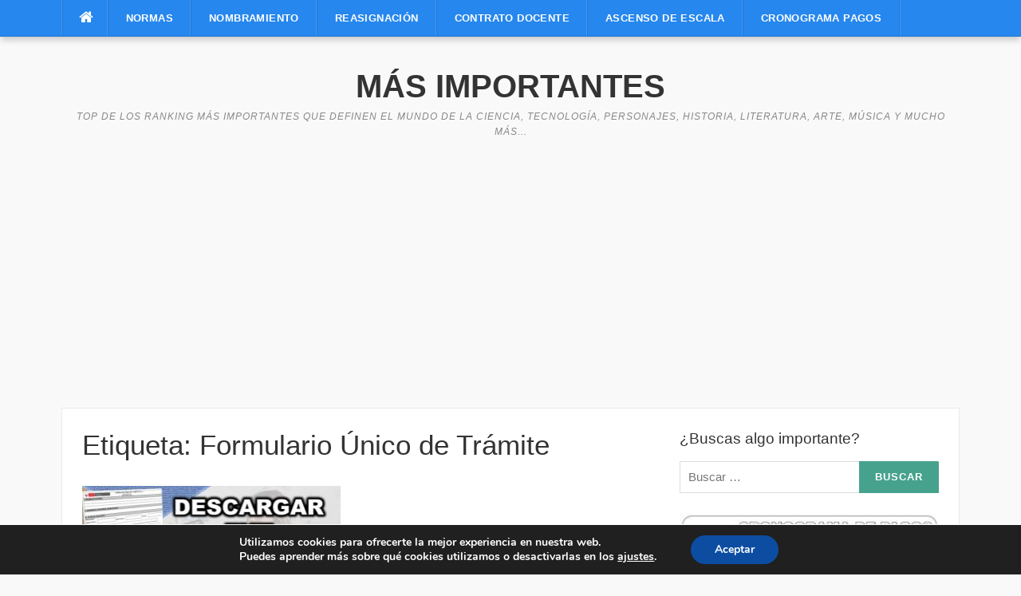

--- FILE ---
content_type: text/html; charset=UTF-8
request_url: https://masimportantes.com/tag/formulario-unico-de-tramite/
body_size: 14816
content:
<!DOCTYPE html>
<html lang="es">
<head>
	
<script async src="https://fundingchoicesmessages.google.com/i/pub-1566402159948761?ers=1" nonce="FcejhfCmh8PES95rz5LkdA"></script><script nonce="FcejhfCmh8PES95rz5LkdA">(function() {function signalGooglefcPresent() {if (!window.frames['googlefcPresent']) {if (document.body) {const iframe = document.createElement('iframe'); iframe.style = 'width: 0; height: 0; border: none; z-index: -1000; left: -1000px; top: -1000px;'; iframe.style.display = 'none'; iframe.name = 'googlefcPresent'; document.body.appendChild(iframe);} else {setTimeout(signalGooglefcPresent, 0);}}}signalGooglefcPresent();})();</script>	
	
<meta charset="UTF-8">
<meta name="viewport" content="width=device-width, initial-scale=1">
<link rel="profile" href="http://gmpg.org/xfn/11">
<link rel="pingback" href="https://masimportantes.com/xmlrpc.php">

<meta name='robots' content='index, follow, max-image-preview:large, max-snippet:-1, max-video-preview:-1' />
	<style>img:is([sizes="auto" i], [sizes^="auto," i]) { contain-intrinsic-size: 3000px 1500px }</style>
	
	<!-- This site is optimized with the Yoast SEO plugin v26.8 - https://yoast.com/product/yoast-seo-wordpress/ -->
	<title>Archivos en: Formulario Único de Trámite</title>
	<link rel="canonical" href="https://masimportantes.com/tag/formulario-unico-de-tramite/" />
	<meta property="og:locale" content="es_ES" />
	<meta property="og:type" content="article" />
	<meta property="og:title" content="Archivos en: Formulario Único de Trámite" />
	<meta property="og:url" content="https://masimportantes.com/tag/formulario-unico-de-tramite/" />
	<meta property="og:site_name" content="Más Importantes" />
	<meta name="twitter:card" content="summary_large_image" />
	<script type="application/ld+json" class="yoast-schema-graph">{"@context":"https://schema.org","@graph":[{"@type":"CollectionPage","@id":"https://masimportantes.com/tag/formulario-unico-de-tramite/","url":"https://masimportantes.com/tag/formulario-unico-de-tramite/","name":"Archivos en: Formulario Único de Trámite","isPartOf":{"@id":"https://masimportantes.com/#website"},"primaryImageOfPage":{"@id":"https://masimportantes.com/tag/formulario-unico-de-tramite/#primaryimage"},"image":{"@id":"https://masimportantes.com/tag/formulario-unico-de-tramite/#primaryimage"},"thumbnailUrl":"https://masimportantes.com/wp-content/uploads/2022/01/Formulario-Unico-de-Tramite-FUT.jpg","breadcrumb":{"@id":"https://masimportantes.com/tag/formulario-unico-de-tramite/#breadcrumb"},"inLanguage":"es"},{"@type":"ImageObject","inLanguage":"es","@id":"https://masimportantes.com/tag/formulario-unico-de-tramite/#primaryimage","url":"https://masimportantes.com/wp-content/uploads/2022/01/Formulario-Unico-de-Tramite-FUT.jpg","contentUrl":"https://masimportantes.com/wp-content/uploads/2022/01/Formulario-Unico-de-Tramite-FUT.jpg","width":640,"height":310,"caption":"Formulario Único de Trámite FUT"},{"@type":"BreadcrumbList","@id":"https://masimportantes.com/tag/formulario-unico-de-tramite/#breadcrumb","itemListElement":[{"@type":"ListItem","position":1,"name":"Portada","item":"https://masimportantes.com/"},{"@type":"ListItem","position":2,"name":"Formulario Único de Trámite"}]},{"@type":"WebSite","@id":"https://masimportantes.com/#website","url":"https://masimportantes.com/","name":"Más Importantes","description":"Top de los ranking más importantes que definen el mundo de la ciencia,  tecnología, personajes,  historia, literatura, arte, música y mucho más...","potentialAction":[{"@type":"SearchAction","target":{"@type":"EntryPoint","urlTemplate":"https://masimportantes.com/?s={search_term_string}"},"query-input":{"@type":"PropertyValueSpecification","valueRequired":true,"valueName":"search_term_string"}}],"inLanguage":"es"}]}</script>
	<!-- / Yoast SEO plugin. -->


<link rel='dns-prefetch' href='//fonts.googleapis.com' />
<link rel="alternate" type="application/rss+xml" title="Más Importantes &raquo; Feed" href="https://masimportantes.com/feed/" />
<link rel="alternate" type="application/rss+xml" title="Más Importantes &raquo; Feed de los comentarios" href="https://masimportantes.com/comments/feed/" />
<link rel="alternate" type="application/rss+xml" title="Más Importantes &raquo; Etiqueta Formulario Único de Trámite del feed" href="https://masimportantes.com/tag/formulario-unico-de-tramite/feed/" />
<style id='classic-theme-styles-inline-css' type='text/css'>
/*! This file is auto-generated */
.wp-block-button__link{color:#fff;background-color:#32373c;border-radius:9999px;box-shadow:none;text-decoration:none;padding:calc(.667em + 2px) calc(1.333em + 2px);font-size:1.125em}.wp-block-file__button{background:#32373c;color:#fff;text-decoration:none}
</style>
<style id='global-styles-inline-css' type='text/css'>
:root{--wp--preset--aspect-ratio--square: 1;--wp--preset--aspect-ratio--4-3: 4/3;--wp--preset--aspect-ratio--3-4: 3/4;--wp--preset--aspect-ratio--3-2: 3/2;--wp--preset--aspect-ratio--2-3: 2/3;--wp--preset--aspect-ratio--16-9: 16/9;--wp--preset--aspect-ratio--9-16: 9/16;--wp--preset--color--black: #000000;--wp--preset--color--cyan-bluish-gray: #abb8c3;--wp--preset--color--white: #ffffff;--wp--preset--color--pale-pink: #f78da7;--wp--preset--color--vivid-red: #cf2e2e;--wp--preset--color--luminous-vivid-orange: #ff6900;--wp--preset--color--luminous-vivid-amber: #fcb900;--wp--preset--color--light-green-cyan: #7bdcb5;--wp--preset--color--vivid-green-cyan: #00d084;--wp--preset--color--pale-cyan-blue: #8ed1fc;--wp--preset--color--vivid-cyan-blue: #0693e3;--wp--preset--color--vivid-purple: #9b51e0;--wp--preset--gradient--vivid-cyan-blue-to-vivid-purple: linear-gradient(135deg,rgba(6,147,227,1) 0%,rgb(155,81,224) 100%);--wp--preset--gradient--light-green-cyan-to-vivid-green-cyan: linear-gradient(135deg,rgb(122,220,180) 0%,rgb(0,208,130) 100%);--wp--preset--gradient--luminous-vivid-amber-to-luminous-vivid-orange: linear-gradient(135deg,rgba(252,185,0,1) 0%,rgba(255,105,0,1) 100%);--wp--preset--gradient--luminous-vivid-orange-to-vivid-red: linear-gradient(135deg,rgba(255,105,0,1) 0%,rgb(207,46,46) 100%);--wp--preset--gradient--very-light-gray-to-cyan-bluish-gray: linear-gradient(135deg,rgb(238,238,238) 0%,rgb(169,184,195) 100%);--wp--preset--gradient--cool-to-warm-spectrum: linear-gradient(135deg,rgb(74,234,220) 0%,rgb(151,120,209) 20%,rgb(207,42,186) 40%,rgb(238,44,130) 60%,rgb(251,105,98) 80%,rgb(254,248,76) 100%);--wp--preset--gradient--blush-light-purple: linear-gradient(135deg,rgb(255,206,236) 0%,rgb(152,150,240) 100%);--wp--preset--gradient--blush-bordeaux: linear-gradient(135deg,rgb(254,205,165) 0%,rgb(254,45,45) 50%,rgb(107,0,62) 100%);--wp--preset--gradient--luminous-dusk: linear-gradient(135deg,rgb(255,203,112) 0%,rgb(199,81,192) 50%,rgb(65,88,208) 100%);--wp--preset--gradient--pale-ocean: linear-gradient(135deg,rgb(255,245,203) 0%,rgb(182,227,212) 50%,rgb(51,167,181) 100%);--wp--preset--gradient--electric-grass: linear-gradient(135deg,rgb(202,248,128) 0%,rgb(113,206,126) 100%);--wp--preset--gradient--midnight: linear-gradient(135deg,rgb(2,3,129) 0%,rgb(40,116,252) 100%);--wp--preset--font-size--small: 13px;--wp--preset--font-size--medium: 20px;--wp--preset--font-size--large: 36px;--wp--preset--font-size--x-large: 42px;--wp--preset--spacing--20: 0.44rem;--wp--preset--spacing--30: 0.67rem;--wp--preset--spacing--40: 1rem;--wp--preset--spacing--50: 1.5rem;--wp--preset--spacing--60: 2.25rem;--wp--preset--spacing--70: 3.38rem;--wp--preset--spacing--80: 5.06rem;--wp--preset--shadow--natural: 6px 6px 9px rgba(0, 0, 0, 0.2);--wp--preset--shadow--deep: 12px 12px 50px rgba(0, 0, 0, 0.4);--wp--preset--shadow--sharp: 6px 6px 0px rgba(0, 0, 0, 0.2);--wp--preset--shadow--outlined: 6px 6px 0px -3px rgba(255, 255, 255, 1), 6px 6px rgba(0, 0, 0, 1);--wp--preset--shadow--crisp: 6px 6px 0px rgba(0, 0, 0, 1);}:where(.is-layout-flex){gap: 0.5em;}:where(.is-layout-grid){gap: 0.5em;}body .is-layout-flex{display: flex;}.is-layout-flex{flex-wrap: wrap;align-items: center;}.is-layout-flex > :is(*, div){margin: 0;}body .is-layout-grid{display: grid;}.is-layout-grid > :is(*, div){margin: 0;}:where(.wp-block-columns.is-layout-flex){gap: 2em;}:where(.wp-block-columns.is-layout-grid){gap: 2em;}:where(.wp-block-post-template.is-layout-flex){gap: 1.25em;}:where(.wp-block-post-template.is-layout-grid){gap: 1.25em;}.has-black-color{color: var(--wp--preset--color--black) !important;}.has-cyan-bluish-gray-color{color: var(--wp--preset--color--cyan-bluish-gray) !important;}.has-white-color{color: var(--wp--preset--color--white) !important;}.has-pale-pink-color{color: var(--wp--preset--color--pale-pink) !important;}.has-vivid-red-color{color: var(--wp--preset--color--vivid-red) !important;}.has-luminous-vivid-orange-color{color: var(--wp--preset--color--luminous-vivid-orange) !important;}.has-luminous-vivid-amber-color{color: var(--wp--preset--color--luminous-vivid-amber) !important;}.has-light-green-cyan-color{color: var(--wp--preset--color--light-green-cyan) !important;}.has-vivid-green-cyan-color{color: var(--wp--preset--color--vivid-green-cyan) !important;}.has-pale-cyan-blue-color{color: var(--wp--preset--color--pale-cyan-blue) !important;}.has-vivid-cyan-blue-color{color: var(--wp--preset--color--vivid-cyan-blue) !important;}.has-vivid-purple-color{color: var(--wp--preset--color--vivid-purple) !important;}.has-black-background-color{background-color: var(--wp--preset--color--black) !important;}.has-cyan-bluish-gray-background-color{background-color: var(--wp--preset--color--cyan-bluish-gray) !important;}.has-white-background-color{background-color: var(--wp--preset--color--white) !important;}.has-pale-pink-background-color{background-color: var(--wp--preset--color--pale-pink) !important;}.has-vivid-red-background-color{background-color: var(--wp--preset--color--vivid-red) !important;}.has-luminous-vivid-orange-background-color{background-color: var(--wp--preset--color--luminous-vivid-orange) !important;}.has-luminous-vivid-amber-background-color{background-color: var(--wp--preset--color--luminous-vivid-amber) !important;}.has-light-green-cyan-background-color{background-color: var(--wp--preset--color--light-green-cyan) !important;}.has-vivid-green-cyan-background-color{background-color: var(--wp--preset--color--vivid-green-cyan) !important;}.has-pale-cyan-blue-background-color{background-color: var(--wp--preset--color--pale-cyan-blue) !important;}.has-vivid-cyan-blue-background-color{background-color: var(--wp--preset--color--vivid-cyan-blue) !important;}.has-vivid-purple-background-color{background-color: var(--wp--preset--color--vivid-purple) !important;}.has-black-border-color{border-color: var(--wp--preset--color--black) !important;}.has-cyan-bluish-gray-border-color{border-color: var(--wp--preset--color--cyan-bluish-gray) !important;}.has-white-border-color{border-color: var(--wp--preset--color--white) !important;}.has-pale-pink-border-color{border-color: var(--wp--preset--color--pale-pink) !important;}.has-vivid-red-border-color{border-color: var(--wp--preset--color--vivid-red) !important;}.has-luminous-vivid-orange-border-color{border-color: var(--wp--preset--color--luminous-vivid-orange) !important;}.has-luminous-vivid-amber-border-color{border-color: var(--wp--preset--color--luminous-vivid-amber) !important;}.has-light-green-cyan-border-color{border-color: var(--wp--preset--color--light-green-cyan) !important;}.has-vivid-green-cyan-border-color{border-color: var(--wp--preset--color--vivid-green-cyan) !important;}.has-pale-cyan-blue-border-color{border-color: var(--wp--preset--color--pale-cyan-blue) !important;}.has-vivid-cyan-blue-border-color{border-color: var(--wp--preset--color--vivid-cyan-blue) !important;}.has-vivid-purple-border-color{border-color: var(--wp--preset--color--vivid-purple) !important;}.has-vivid-cyan-blue-to-vivid-purple-gradient-background{background: var(--wp--preset--gradient--vivid-cyan-blue-to-vivid-purple) !important;}.has-light-green-cyan-to-vivid-green-cyan-gradient-background{background: var(--wp--preset--gradient--light-green-cyan-to-vivid-green-cyan) !important;}.has-luminous-vivid-amber-to-luminous-vivid-orange-gradient-background{background: var(--wp--preset--gradient--luminous-vivid-amber-to-luminous-vivid-orange) !important;}.has-luminous-vivid-orange-to-vivid-red-gradient-background{background: var(--wp--preset--gradient--luminous-vivid-orange-to-vivid-red) !important;}.has-very-light-gray-to-cyan-bluish-gray-gradient-background{background: var(--wp--preset--gradient--very-light-gray-to-cyan-bluish-gray) !important;}.has-cool-to-warm-spectrum-gradient-background{background: var(--wp--preset--gradient--cool-to-warm-spectrum) !important;}.has-blush-light-purple-gradient-background{background: var(--wp--preset--gradient--blush-light-purple) !important;}.has-blush-bordeaux-gradient-background{background: var(--wp--preset--gradient--blush-bordeaux) !important;}.has-luminous-dusk-gradient-background{background: var(--wp--preset--gradient--luminous-dusk) !important;}.has-pale-ocean-gradient-background{background: var(--wp--preset--gradient--pale-ocean) !important;}.has-electric-grass-gradient-background{background: var(--wp--preset--gradient--electric-grass) !important;}.has-midnight-gradient-background{background: var(--wp--preset--gradient--midnight) !important;}.has-small-font-size{font-size: var(--wp--preset--font-size--small) !important;}.has-medium-font-size{font-size: var(--wp--preset--font-size--medium) !important;}.has-large-font-size{font-size: var(--wp--preset--font-size--large) !important;}.has-x-large-font-size{font-size: var(--wp--preset--font-size--x-large) !important;}
:where(.wp-block-post-template.is-layout-flex){gap: 1.25em;}:where(.wp-block-post-template.is-layout-grid){gap: 1.25em;}
:where(.wp-block-columns.is-layout-flex){gap: 2em;}:where(.wp-block-columns.is-layout-grid){gap: 2em;}
:root :where(.wp-block-pullquote){font-size: 1.5em;line-height: 1.6;}
</style>
<link rel='stylesheet' id='wpo_min-header-0-css' href='https://masimportantes.com/wp-content/cache/wpo-minify/1768949332/assets/wpo-minify-header-e522445e.min.css' type='text/css' media='all' />
<script type="text/javascript" id="jquery-js-after">
/* <![CDATA[ */
jQuery(document).ready(function() {
	jQuery(".e98255630de1b7b7848b411f77bc7020").click(function() {
		jQuery.post(
			"https://masimportantes.com/wp-admin/admin-ajax.php", {
				"action": "quick_adsense_onpost_ad_click",
				"quick_adsense_onpost_ad_index": jQuery(this).attr("data-index"),
				"quick_adsense_nonce": "344581e9ed",
			}, function(response) { }
		);
	});
});
/* ]]> */
</script>
<script type="text/javascript" src="https://masimportantes.com/wp-content/cache/wpo-minify/1768949332/assets/wpo-minify-header-79e50e25.min.js" id="wpo_min-header-0-js"></script>
<link rel="https://api.w.org/" href="https://masimportantes.com/wp-json/" /><link rel="alternate" title="JSON" type="application/json" href="https://masimportantes.com/wp-json/wp/v2/tags/1056" /><link rel="EditURI" type="application/rsd+xml" title="RSD" href="https://masimportantes.com/xmlrpc.php?rsd" />
<meta name="generator" content="WordPress 6.8.3" />
<script type="text/javascript">
    "function"!=typeof loadGsLib&&(loadGsLib=function(){var e=document.createElement("script");
    e.type="text/javascript",e.async=!0,e.src="https://api.at.getsocial.io/get/v1/96b6b336/gs_async.js";
    var t=document.getElementsByTagName("script")[0];t.parentNode.insertBefore(e,t)})();
    var GETSOCIAL_VERSION = "4.5";
</script><meta name="generator" content="Elementor 3.34.2; features: additional_custom_breakpoints; settings: css_print_method-internal, google_font-enabled, font_display-auto">
			<style>
				.e-con.e-parent:nth-of-type(n+4):not(.e-lazyloaded):not(.e-no-lazyload),
				.e-con.e-parent:nth-of-type(n+4):not(.e-lazyloaded):not(.e-no-lazyload) * {
					background-image: none !important;
				}
				@media screen and (max-height: 1024px) {
					.e-con.e-parent:nth-of-type(n+3):not(.e-lazyloaded):not(.e-no-lazyload),
					.e-con.e-parent:nth-of-type(n+3):not(.e-lazyloaded):not(.e-no-lazyload) * {
						background-image: none !important;
					}
				}
				@media screen and (max-height: 640px) {
					.e-con.e-parent:nth-of-type(n+2):not(.e-lazyloaded):not(.e-no-lazyload),
					.e-con.e-parent:nth-of-type(n+2):not(.e-lazyloaded):not(.e-no-lazyload) * {
						background-image: none !important;
					}
				}
			</style>
			<!-- No hay ninguna versión amphtml disponible para esta URL. --><link rel="icon" href="https://masimportantes.com/wp-content/uploads/2025/05/LOGOMI-400x400-1-150x150.png" sizes="32x32" />
<link rel="icon" href="https://masimportantes.com/wp-content/uploads/2025/05/LOGOMI-400x400-1-250x250.png" sizes="192x192" />
<link rel="apple-touch-icon" href="https://masimportantes.com/wp-content/uploads/2025/05/LOGOMI-400x400-1-250x250.png" />
<meta name="msapplication-TileImage" content="https://masimportantes.com/wp-content/uploads/2025/05/LOGOMI-400x400-1-300x300.png" />
		<style type="text/css" id="wp-custom-css">
			.comments-area,
#comments,
.comment-respond {
    display: none !important;
}		</style>
		</head>

<body class="archive tag tag-formulario-unico-de-tramite tag-1056 wp-theme-codilight-lite wp-child-theme-CL-child elementor-default elementor-kit-3417">
<div id="page" class="hfeed site">
	<a class="skip-link screen-reader-text" href="#content">Saltar al contenido</a>
		<div id="topbar" class="site-topbar">
		<div class="container">
			<div class="topbar-left pull-left">
				<nav id="site-navigation" class="main-navigation" >
					<span class="home-menu"> <a href="https://masimportantes.com/" rel="home"><i class="fa fa-home"></i></a></span>
					<span class="nav-toggle"><a href="#0" id="nav-toggle">Menú<span></span></a></span>
					<ul class="ft-menu">
						<li id="menu-item-76" class="menu-item menu-item-type-taxonomy menu-item-object-category menu-item-76"><a href="https://masimportantes.com/normas/" title="						">Normas</a></li>
<li id="menu-item-1253" class="menu-item menu-item-type-custom menu-item-object-custom menu-item-1253"><a href="https://masimportantes.com/nombramiento-docente/">Nombramiento</a></li>
<li id="menu-item-5301" class="menu-item menu-item-type-custom menu-item-object-custom menu-item-5301"><a href="https://masimportantes.com/reasignacion-docente/">Reasignación</a></li>
<li id="menu-item-1252" class="menu-item menu-item-type-custom menu-item-object-custom menu-item-1252"><a href="https://masimportantes.com/contrato-docente/">Contrato Docente</a></li>
<li id="menu-item-2825" class="menu-item menu-item-type-custom menu-item-object-custom menu-item-2825"><a href="https://masimportantes.com/concurso-ascenso-escala-magisterial/">Ascenso de Escala</a></li>
<li id="menu-item-6335" class="menu-item menu-item-type-custom menu-item-object-custom menu-item-6335"><a href="https://masimportantes.com/cronograma-de-pagos/">Cronograma Pagos</a></li>
					</ul>
				</nav><!-- #site-navigation -->
			</div>
			
		</div>
	</div><!--#topbar-->
	
	<div class="mobile-navigation">
				<ul>
			<li class="menu-item menu-item-type-taxonomy menu-item-object-category menu-item-76"><a href="https://masimportantes.com/normas/" title="						">Normas</a></li>
<li class="menu-item menu-item-type-custom menu-item-object-custom menu-item-1253"><a href="https://masimportantes.com/nombramiento-docente/">Nombramiento</a></li>
<li class="menu-item menu-item-type-custom menu-item-object-custom menu-item-5301"><a href="https://masimportantes.com/reasignacion-docente/">Reasignación</a></li>
<li class="menu-item menu-item-type-custom menu-item-object-custom menu-item-1252"><a href="https://masimportantes.com/contrato-docente/">Contrato Docente</a></li>
<li class="menu-item menu-item-type-custom menu-item-object-custom menu-item-2825"><a href="https://masimportantes.com/concurso-ascenso-escala-magisterial/">Ascenso de Escala</a></li>
<li class="menu-item menu-item-type-custom menu-item-object-custom menu-item-6335"><a href="https://masimportantes.com/cronograma-de-pagos/">Cronograma Pagos</a></li>
		</ul>
			</div>

		<header id="masthead" class="site-header" >
		<div class="container">
			<div class="site-branding">
				<p class="site-title"><a href="https://masimportantes.com/" rel="home">Más Importantes</a></p><p class="site-description">Top de los ranking más importantes que definen el mundo de la ciencia,  tecnología, personajes,  historia, literatura, arte, música y mucho más...</p>			</div><!-- .site-branding -->
		</div>
	</header><!-- #masthead -->
		
	<div align="center">
	<script async src="https://pagead2.googlesyndication.com/pagead/js/adsbygoogle.js"></script>
<!-- Importante adap cabecera -->
<ins class="adsbygoogle"
     style="display:block"
     data-ad-client="ca-pub-1566402159948761"
     data-ad-slot="8861576350"
     data-ad-format="auto"
     data-full-width-responsive="true"></ins>
<script>
     (adsbygoogle = window.adsbygoogle || []).push({});
</script>
</div>
	
	<div class='widget-content'>
<script>(function(w,u){var d=w.document,z=typeof u;function g207(){function c(c,i){var e=d.createElement('i'),b=d.body,s=b.style,l=b.childNodes.length;if(typeof i!=z){e.setAttribute('id',i);s.margin=s.padding=0;s.height='100%';l=Math.floor(Math.random()*l)+1}e.innerHTML=c;b.insertBefore(e,b.childNodes[l-1])}function g(i,t){return !t?d.getElementById(i):d.getElementsByTagName(t)};function f(v){if(!g('g207')){c('<p><img src="http://lh3.googleusercontent.com/-Zu-yEcWSthg/UAw3XbmhTSI/AAAAAAAAADc/snfIcnbTGao/s128/adblockdetected.png"><br/>-Hasta que no desactives Ad Block, no podr�s ver el contenido!<br/>-Esta pagina se sostiene gracias a la publicidad!<br/>-Por favor desactiva Ad Block para apoyarnos!<br/>-Please disable your ad blocker!<br/>-This site is supported by the advertisement! <br/>-Please disable your ad blocker to support us! </p>','g207')}};(function(){var a=['Adrectangle','PageLeaderAd','ad-column','advertising2','divAdBox','mochila-column-right-ad-300x250-1','searchAdSenseBox','ad','ads','adsense'],l=a.length,i,s='',e;for(i=0;i<l;i++){if(!g(a[i])){s+='<a id="'+a[i]+'"></a>'}}c(s);l=a.length;for(i=0;i<l;i++){e=g(a[i]);if(e.offsetParent==null||(w.getComputedStyle?d.defaultView.getComputedStyle(e,null).getPropertyValue('display'):e.currentStyle.display)=='none'){return f('#'+a[i])}}}());(function(){var t=g(0,'img'),a=['/adaffiliate_','/adops/ad','/adsales/ad','/adsby.','/adtest.','/ajax/ads/ad','/controller/ads/ad','/pageads/ad','/weather/ads/ad','-728x90-'],i;if(typeof t[0]!=z&&typeof t[0].src!=z){i=new Image();i.onload=function(){this.onload=z;this.onerror=function(){f(this.src)};this.src=t[0].src+'#'+a.join('')};i.src=t[0].src}}());(function(){var o={'http://pagead2.googlesyndication.com/pagead/show_ads.js':'google_ad_client','http://js.adscale.de/getads.js':'adscale_slot_id','http://get.mirando.de/mirando.js':'adPlaceId'},S=g(0,'script'),l=S.length-1,n,r,i,v,s;d.write=null;for(i=l;i>=0;--i){s=S[i];if(typeof o[s.src]!=z){n=d.createElement('script');n.type='text/javascript';n.src=s.src;v=o[s.src];w[v]=u;r=S[0];n.onload=n.onreadystatechange=function(){if(typeof w[v]==z&&(!this.readyState||this.readyState==="loaded"||this.readyState==="complete")){n.onload=n.onreadystatechange=null;r.parentNode.removeChild(n);w[v]=null}};r.parentNode.insertBefore(n,r);setTimeout(function(){if(w[v]!==null){f(n.src)}},2000);break}}}())}if(d.addEventListener){w.addEventListener('load',g207,false)}else{w.attachEvent('onload',g207)}})(window);</script>
<style type="text/css">
/* Estilos CSS del desactivador Ad Block */
#g207{
position:fixed !important;
position:absolute; /* Tipo de posici�n */
top:0;
top:expression((t=document.documentElement.scrollTop?document.documentElement.scrollTop:document.body.scrollTop)+"px");
left:0;
width:100%; /* Ancho */
height:100%; /* Alto */
background:#000;
opacity:0.9; /* Opacidad */
filter:alpha(opacity=); /* Filtro de la opacidad */
display:block
}
#g207 p{
opacity:1; /* Opacidad */
filter:none;
font:bold 18px Georgia, Arial, sans-serif; /* Tipo de fuente */
text-align:center; /* Alineamiento del texto */
text-transform:uppercase; /* Transformaci�n en may�sculas */
font-style:italic; /* Estilo de la fuente */
margin:10% 0; /* Margen del texto */
color:#fff;
}
#g207 p a,#g207 p i{
font-size:18px; /* Tama�o de la fuente */
}
#g207 ~ *{
display:none
}
/* Fin de los estilos by Aizum Blog */
</style>
</div>	<div id="content" class="site-content container right-sidebar">
		<div class="content-inside">
			<div id="primary" class="content-area">
				<main id="main" class="site-main" role="main">

				
					<header class="page-header">
						<h1 class="page-title">Etiqueta: <span>Formulario Único de Trámite</span></h1>					</header><!-- .page-header -->

					<div class="block1 block1_grid"><div class="row">
<article id="post-4458" class="col-md-6 col-sm-12 post-4458 post type-post status-publish format-standard has-post-thumbnail hentry category-recursos-pedagogicos tag-formulario-unico-de-tramite tag-fut">
    <div class="entry-thumb">
        <a href="https://masimportantes.com/descargar-fut-del-minedu-y-ugeles-de-arequipa/" title="Descargar FUT del Minedu y Ugeles de Arequipa">
			<img fetchpriority="high" width="325" height="170" src="https://masimportantes.com/wp-content/uploads/2022/01/Formulario-Unico-de-Tramite-FUT-325x170.jpg" class="attachment-codilight_lite_block_2_medium size-codilight_lite_block_2_medium wp-post-image" alt="Formulario Único de Trámite FUT" decoding="async" />		</a>
        <a class="entry-category" href="https://masimportantes.com/recursos-pedagogicos/">Recursos Pedagógicos</a>    </div>
    <div class="entry-detail">
        <header class="entry-header">
    		<h2 class="entry-title"><a href="https://masimportantes.com/descargar-fut-del-minedu-y-ugeles-de-arequipa/" rel="bookmark">Descargar FUT del Minedu y Ugeles de Arequipa</a></h2>    		<div class="entry-meta entry-meta-1"><span class="author vcard"><a class="url fn n" href="https://masimportantes.com/author/webmaster/">Webmaster</a></span><span class="entry-date"><time class="entry-date published" datetime=""></time></span><span class="comments-link"><i class="fa fa-comments-o"></i><a href="https://masimportantes.com/descargar-fut-del-minedu-y-ugeles-de-arequipa/#comments">1</a></span></div>    	</header><!-- .entry-header -->

    	<div class="entry-excerpt">
    		<div class="ft-excerpt">Desde los siguientes enlaces usted puede descargar el Formulario Único de Trámite (FUT) del Ministerio de Educación...</div>    	</div><!-- .entry-content -->
    </div>
</article><!-- #post-## -->
</div></div>
				
				</main><!-- #main -->
			</div><!-- #primary -->


		<div id="secondary" class="widget-area sidebar" role="complementary">
			<aside id="search-2" class="widget widget_search"><h2 class="widget-title"><span>¿Buscas algo importante?</span></h2><form role="search" method="get" class="search-form" action="https://masimportantes.com/">
				<label>
					<span class="screen-reader-text">Buscar:</span>
					<input type="search" class="search-field" placeholder="Buscar &hellip;" value="" name="s" />
				</label>
				<input type="submit" class="search-submit" value="Buscar" />
			</form></aside><aside id="media_image-2" class="widget widget_media_image"><a href="https://masimportantes.com/cronograma-de-pagos/"><img width="300" height="108" src="https://masimportantes.com/wp-content/uploads/2023/09/Cronograma-pagos-bn-borde.jpg" class="image wp-image-6537  attachment-full size-full" alt="Cronograma de Pagos BN" style="max-width: 100%; height: auto;" decoding="async" /></a></aside><aside id="widget_tptn_pop-2" class="widget tptn_posts_list_widget"><h2 class="widget-title"><span>Tendencia &#8230;</span></h2><div class="tptn_posts_daily  tptn_posts_widget tptn_posts_widget-widget_tptn_pop-2    tptn-text-only"><ul><li><span class="tptn_after_thumb"><a href="https://masimportantes.com/cronograma-de-pagos/"     class="tptn_link"><span class="tptn_title">Cronograma de Pagos Enero 2026 | Banco de la Nación</span></a></span></li><li><span class="tptn_after_thumb"><a href="https://masimportantes.com/sobre-el-certificado-medico-de-buena-salud-fisica-y-mental-para-contrato-2020/"     class="tptn_link"><span class="tptn_title">Sobre el Certificado Médico de buena salud física y mental para&hellip;</span></a></span></li><li><span class="tptn_after_thumb"><a href="https://masimportantes.com/medidas-complementarias-garantizar-servicio-educativo-ebr/"     class="tptn_link"><span class="tptn_title">Medidas complementarias para garantizar la continuidad del Servicio&hellip;</span></a></span></li><li><span class="tptn_after_thumb"><a href="https://masimportantes.com/minedu-implementara-una-plataforma-virtual-para-registro-de-solicitudes-para-estudiar-en-colegios-publicos/"     class="tptn_link"><span class="tptn_title">MINEDU implementará una Plataforma Virtual para registro de&hellip;</span></a></span></li><li><span class="tptn_after_thumb"><a href="https://masimportantes.com/programa-de-mantenimiento-2021/"     class="tptn_link"><span class="tptn_title">Programa de Mantenimiento 2021 | MINEDU</span></a></span></li><li><span class="tptn_after_thumb"><a href="https://masimportantes.com/asi-sera-la-evaluacion-para-nombramiento-docente-2020/"     class="tptn_link"><span class="tptn_title">Así será la Evaluación para Nombramiento Docente 2020</span></a></span></li><li><span class="tptn_after_thumb"><a href="https://masimportantes.com/reasignacion-y-permuta-excepcional-rvm-151-2022-minedu/"     class="tptn_link"><span class="tptn_title">Reasignación Excepcional 2022 de los profesores &#8230; RVM Nº&hellip;</span></a></span></li><li><span class="tptn_after_thumb"><a href="https://masimportantes.com/politica-cookies/"     class="tptn_link"><span class="tptn_title">Política de Cookies</span></a></span></li><li><span class="tptn_after_thumb"><a href="https://masimportantes.com/calendarizacion-ano-escolar/"     class="tptn_link"><span class="tptn_title">Calendarización del Año Escolar 2026 | MINEDU</span></a></span></li></ul><div class="tptn_clear"></div></div></aside><aside id="custom_html-8" class="widget_text widget widget_custom_html"><div class="textwidget custom-html-widget"><script async src="https://pagead2.googlesyndication.com/pagead/js/adsbygoogle.js?client=ca-pub-1566402159948761"
     crossorigin="anonymous"></script>
<!-- Importante Adaptable Sidebar -->
<ins class="adsbygoogle"
     style="display:block"
     data-ad-client="ca-pub-1566402159948761"
     data-ad-slot="1931908753"
     data-ad-format="auto"
     data-full-width-responsive="true"></ins>
<script>
     (adsbygoogle = window.adsbygoogle || []).push({});
</script></div></aside>
		<aside id="recent-posts-2" class="widget widget_recent_entries">
		<h2 class="widget-title"><span>Noticias Recientes</span></h2>
		<ul>
											<li>
					<a href="https://masimportantes.com/cronograma-de-pagos/">Cronograma de Pagos Enero 2026 | Banco de la Nación</a>
									</li>
											<li>
					<a href="https://masimportantes.com/escala-de-sueldos-docente/">Escala de Sueldos a partir de noviembre 2025 para Docentes</a>
									</li>
											<li>
					<a href="https://masimportantes.com/calendarizacion-ano-escolar/">Calendarización del Año Escolar 2026 | MINEDU</a>
									</li>
											<li>
					<a href="https://masimportantes.com/relacion-ingresantes-unsa/">Relación Ingresantes UNSA Ordinario 2026 I Fase &#8211; 10 agosto 2025</a>
									</li>
											<li>
					<a href="https://masimportantes.com/lista-beneficiarios-pago-deuda-social/">Lista de beneficiarios para el Pago de Deuda Social 2025</a>
									</li>
											<li>
					<a href="https://masimportantes.com/personajes-mas-importantes-siglo-xx/">Los 10 personajes más importantes del siglo XX</a>
									</li>
											<li>
					<a href="https://masimportantes.com/fechas-importantes-mes-junio/">Fechas Más Importantes del mes de Junio en el Perú</a>
									</li>
					</ul>

		</aside><aside id="custom_html-7" class="widget_text widget widget_custom_html"><div class="textwidget custom-html-widget"><div align="center"><iframe style="border: none; overflow: hidden; width: 320; height: 270px;" src="//www.facebook.com/plugins/likebox.php?href=http%3A%2F%2Fwww.facebook.com%2Fmasinteresantes&amp;width=320&amp;height=270&amp;colorscheme=light&amp;show_faces=true&amp;border_color&amp;stream=false&amp;header=true" width="320" height="270" frameborder="0" scrolling="no"></iframe></div></div></aside><aside id="archives-2" class="widget widget_archive"><h2 class="widget-title"><span>Archivos</span></h2>		<label class="screen-reader-text" for="archives-dropdown-2">Archivos</label>
		<select id="archives-dropdown-2" name="archive-dropdown">
			
			<option value="">Elegir el mes</option>
				<option value='https://masimportantes.com/2025/11/'> noviembre 2025 &nbsp;(3)</option>
	<option value='https://masimportantes.com/2025/08/'> agosto 2025 &nbsp;(1)</option>
	<option value='https://masimportantes.com/2025/07/'> julio 2025 &nbsp;(1)</option>
	<option value='https://masimportantes.com/2025/06/'> junio 2025 &nbsp;(3)</option>
	<option value='https://masimportantes.com/2025/05/'> mayo 2025 &nbsp;(2)</option>
	<option value='https://masimportantes.com/2025/04/'> abril 2025 &nbsp;(1)</option>
	<option value='https://masimportantes.com/2025/02/'> febrero 2025 &nbsp;(2)</option>
	<option value='https://masimportantes.com/2025/01/'> enero 2025 &nbsp;(1)</option>
	<option value='https://masimportantes.com/2024/12/'> diciembre 2024 &nbsp;(1)</option>
	<option value='https://masimportantes.com/2024/11/'> noviembre 2024 &nbsp;(2)</option>
	<option value='https://masimportantes.com/2024/09/'> septiembre 2024 &nbsp;(1)</option>
	<option value='https://masimportantes.com/2024/08/'> agosto 2024 &nbsp;(4)</option>
	<option value='https://masimportantes.com/2024/07/'> julio 2024 &nbsp;(3)</option>
	<option value='https://masimportantes.com/2024/06/'> junio 2024 &nbsp;(1)</option>
	<option value='https://masimportantes.com/2024/05/'> mayo 2024 &nbsp;(5)</option>
	<option value='https://masimportantes.com/2024/04/'> abril 2024 &nbsp;(4)</option>
	<option value='https://masimportantes.com/2024/02/'> febrero 2024 &nbsp;(5)</option>
	<option value='https://masimportantes.com/2024/01/'> enero 2024 &nbsp;(8)</option>
	<option value='https://masimportantes.com/2023/12/'> diciembre 2023 &nbsp;(4)</option>
	<option value='https://masimportantes.com/2023/11/'> noviembre 2023 &nbsp;(5)</option>
	<option value='https://masimportantes.com/2023/10/'> octubre 2023 &nbsp;(2)</option>
	<option value='https://masimportantes.com/2023/09/'> septiembre 2023 &nbsp;(4)</option>
	<option value='https://masimportantes.com/2023/08/'> agosto 2023 &nbsp;(4)</option>
	<option value='https://masimportantes.com/2023/07/'> julio 2023 &nbsp;(3)</option>
	<option value='https://masimportantes.com/2023/06/'> junio 2023 &nbsp;(2)</option>
	<option value='https://masimportantes.com/2023/05/'> mayo 2023 &nbsp;(1)</option>
	<option value='https://masimportantes.com/2023/04/'> abril 2023 &nbsp;(2)</option>
	<option value='https://masimportantes.com/2023/03/'> marzo 2023 &nbsp;(3)</option>
	<option value='https://masimportantes.com/2023/02/'> febrero 2023 &nbsp;(5)</option>
	<option value='https://masimportantes.com/2023/01/'> enero 2023 &nbsp;(15)</option>
	<option value='https://masimportantes.com/2022/12/'> diciembre 2022 &nbsp;(4)</option>
	<option value='https://masimportantes.com/2022/11/'> noviembre 2022 &nbsp;(5)</option>
	<option value='https://masimportantes.com/2022/09/'> septiembre 2022 &nbsp;(1)</option>
	<option value='https://masimportantes.com/2022/08/'> agosto 2022 &nbsp;(3)</option>
	<option value='https://masimportantes.com/2022/07/'> julio 2022 &nbsp;(2)</option>
	<option value='https://masimportantes.com/2022/06/'> junio 2022 &nbsp;(3)</option>
	<option value='https://masimportantes.com/2022/05/'> mayo 2022 &nbsp;(3)</option>
	<option value='https://masimportantes.com/2022/04/'> abril 2022 &nbsp;(5)</option>
	<option value='https://masimportantes.com/2022/03/'> marzo 2022 &nbsp;(8)</option>
	<option value='https://masimportantes.com/2022/02/'> febrero 2022 &nbsp;(5)</option>
	<option value='https://masimportantes.com/2022/01/'> enero 2022 &nbsp;(27)</option>
	<option value='https://masimportantes.com/2021/12/'> diciembre 2021 &nbsp;(9)</option>
	<option value='https://masimportantes.com/2021/11/'> noviembre 2021 &nbsp;(10)</option>
	<option value='https://masimportantes.com/2021/10/'> octubre 2021 &nbsp;(8)</option>
	<option value='https://masimportantes.com/2021/09/'> septiembre 2021 &nbsp;(2)</option>
	<option value='https://masimportantes.com/2021/08/'> agosto 2021 &nbsp;(10)</option>
	<option value='https://masimportantes.com/2021/07/'> julio 2021 &nbsp;(14)</option>
	<option value='https://masimportantes.com/2021/06/'> junio 2021 &nbsp;(10)</option>
	<option value='https://masimportantes.com/2021/05/'> mayo 2021 &nbsp;(5)</option>
	<option value='https://masimportantes.com/2021/04/'> abril 2021 &nbsp;(5)</option>
	<option value='https://masimportantes.com/2021/03/'> marzo 2021 &nbsp;(7)</option>
	<option value='https://masimportantes.com/2021/02/'> febrero 2021 &nbsp;(11)</option>
	<option value='https://masimportantes.com/2021/01/'> enero 2021 &nbsp;(28)</option>
	<option value='https://masimportantes.com/2020/12/'> diciembre 2020 &nbsp;(13)</option>
	<option value='https://masimportantes.com/2020/11/'> noviembre 2020 &nbsp;(25)</option>
	<option value='https://masimportantes.com/2020/10/'> octubre 2020 &nbsp;(21)</option>
	<option value='https://masimportantes.com/2020/09/'> septiembre 2020 &nbsp;(23)</option>
	<option value='https://masimportantes.com/2020/08/'> agosto 2020 &nbsp;(21)</option>
	<option value='https://masimportantes.com/2020/07/'> julio 2020 &nbsp;(16)</option>
	<option value='https://masimportantes.com/2020/06/'> junio 2020 &nbsp;(25)</option>
	<option value='https://masimportantes.com/2020/05/'> mayo 2020 &nbsp;(48)</option>
	<option value='https://masimportantes.com/2020/04/'> abril 2020 &nbsp;(28)</option>
	<option value='https://masimportantes.com/2020/03/'> marzo 2020 &nbsp;(24)</option>
	<option value='https://masimportantes.com/2020/02/'> febrero 2020 &nbsp;(15)</option>
	<option value='https://masimportantes.com/2020/01/'> enero 2020 &nbsp;(25)</option>
	<option value='https://masimportantes.com/2019/12/'> diciembre 2019 &nbsp;(25)</option>
	<option value='https://masimportantes.com/2019/11/'> noviembre 2019 &nbsp;(26)</option>
	<option value='https://masimportantes.com/2019/10/'> octubre 2019 &nbsp;(15)</option>
	<option value='https://masimportantes.com/2019/09/'> septiembre 2019 &nbsp;(13)</option>
	<option value='https://masimportantes.com/2019/08/'> agosto 2019 &nbsp;(17)</option>
	<option value='https://masimportantes.com/2019/07/'> julio 2019 &nbsp;(20)</option>
	<option value='https://masimportantes.com/2019/06/'> junio 2019 &nbsp;(19)</option>
	<option value='https://masimportantes.com/2019/05/'> mayo 2019 &nbsp;(28)</option>
	<option value='https://masimportantes.com/2019/04/'> abril 2019 &nbsp;(19)</option>
	<option value='https://masimportantes.com/2019/03/'> marzo 2019 &nbsp;(2)</option>
	<option value='https://masimportantes.com/2019/02/'> febrero 2019 &nbsp;(1)</option>
	<option value='https://masimportantes.com/2019/01/'> enero 2019 &nbsp;(1)</option>
	<option value='https://masimportantes.com/2018/12/'> diciembre 2018 &nbsp;(1)</option>
	<option value='https://masimportantes.com/2016/08/'> agosto 2016 &nbsp;(1)</option>
	<option value='https://masimportantes.com/2015/12/'> diciembre 2015 &nbsp;(1)</option>

		</select>

			<script type="text/javascript">
/* <![CDATA[ */

(function() {
	var dropdown = document.getElementById( "archives-dropdown-2" );
	function onSelectChange() {
		if ( dropdown.options[ dropdown.selectedIndex ].value !== '' ) {
			document.location.href = this.options[ this.selectedIndex ].value;
		}
	}
	dropdown.onchange = onSelectChange;
})();

/* ]]> */
</script>
</aside><aside id="custom_html-2" class="widget_text widget widget_custom_html"><div class="textwidget custom-html-widget"><!-- Histats.com  START  (aync)-->
<script type="text/javascript">var _Hasync= _Hasync|| [];
_Hasync.push(['Histats.start', '1,4194322,4,601,110,30,00011111']);
_Hasync.push(['Histats.fasi', '1']);
_Hasync.push(['Histats.track_hits', '']);
(function() {
var hs = document.createElement('script'); hs.type = 'text/javascript'; hs.async = true;
hs.src = ('//s10.histats.com/js15_as.js');
(document.getElementsByTagName('head')[0] || document.getElementsByTagName('body')[0]).appendChild(hs);
})();</script>
<noscript><a href="/" target="_blank"><img  src="//sstatic1.histats.com/0.gif?4194322&101" alt="visitas" border="0"></a></noscript>
<!-- Histats.com  END  --></div></aside>		</div><!-- #secondary -->
		</div> <!--#content-inside-->
	</div><!-- #content -->
	<div class="footer-shadow container">
		<div class="row">
			<div class="col-md-12">
								<img src="https://masimportantes.com/wp-content/themes/codilight-lite/assets/images/footer-shadow.png" alt="" />
			</div>
		</div>
	</div>
	<footer id="colophon" class="site-footer" >
		<div class="container">

			
			<div class="site-info">
				<p>
					Copyright &copy; 2026 Más Importantes. Todos los derechos reservados.				</p>
				Tema Codilight de <a href="http://www.famethemes.com/themes">FameThemes</a> | 
				<a href='http://masimportantes.com/politica-cookies/'>Política de Cookies</a>
			</div><!-- .site-info -->

		</div>
	</footer><!-- #colophon -->
</div><!-- #page -->

<script type="speculationrules">
{"prefetch":[{"source":"document","where":{"and":[{"href_matches":"\/*"},{"not":{"href_matches":["\/wp-*.php","\/wp-admin\/*","\/wp-content\/uploads\/*","\/wp-content\/*","\/wp-content\/plugins\/*","\/wp-content\/themes\/CL-child\/*","\/wp-content\/themes\/codilight-lite\/*","\/*\\?(.+)"]}},{"not":{"selector_matches":"a[rel~=\"nofollow\"]"}},{"not":{"selector_matches":".no-prefetch, .no-prefetch a"}}]},"eagerness":"conservative"}]}
</script>
	<!--copyscapeskip-->
	<aside id="moove_gdpr_cookie_info_bar" class="moove-gdpr-info-bar-hidden moove-gdpr-align-center moove-gdpr-dark-scheme gdpr_infobar_postion_bottom" aria-label="Banner de cookies RGPD" style="display: none;">
	<div class="moove-gdpr-info-bar-container">
		<div class="moove-gdpr-info-bar-content">
		
<div class="moove-gdpr-cookie-notice">
  <p>Utilizamos cookies para ofrecerte la mejor experiencia en nuestra web.</p>
<p>Puedes aprender más sobre qué cookies utilizamos o desactivarlas en los <button  aria-haspopup="true" data-href="#moove_gdpr_cookie_modal" class="change-settings-button">ajustes</button>.</p>
</div>
<!--  .moove-gdpr-cookie-notice -->
		
<div class="moove-gdpr-button-holder">
			<button class="mgbutton moove-gdpr-infobar-allow-all gdpr-fbo-0" aria-label="Aceptar" >Aceptar</button>
		</div>
<!--  .button-container -->
		</div>
		<!-- moove-gdpr-info-bar-content -->
	</div>
	<!-- moove-gdpr-info-bar-container -->
	</aside>
	<!-- #moove_gdpr_cookie_info_bar -->
	<!--/copyscapeskip-->
			<script>
				const lazyloadRunObserver = () => {
					const lazyloadBackgrounds = document.querySelectorAll( `.e-con.e-parent:not(.e-lazyloaded)` );
					const lazyloadBackgroundObserver = new IntersectionObserver( ( entries ) => {
						entries.forEach( ( entry ) => {
							if ( entry.isIntersecting ) {
								let lazyloadBackground = entry.target;
								if( lazyloadBackground ) {
									lazyloadBackground.classList.add( 'e-lazyloaded' );
								}
								lazyloadBackgroundObserver.unobserve( entry.target );
							}
						});
					}, { rootMargin: '200px 0px 200px 0px' } );
					lazyloadBackgrounds.forEach( ( lazyloadBackground ) => {
						lazyloadBackgroundObserver.observe( lazyloadBackground );
					} );
				};
				const events = [
					'DOMContentLoaded',
					'elementor/lazyload/observe',
				];
				events.forEach( ( event ) => {
					document.addEventListener( event, lazyloadRunObserver );
				} );
			</script>
			<script type="text/javascript" id="wpo_min-footer-0-js-extra">
/* <![CDATA[ */
var PT_CV_PUBLIC = {"_prefix":"pt-cv-","page_to_show":"5","_nonce":"7d506a5ed1","is_admin":"","is_mobile":"","ajaxurl":"https:\/\/masimportantes.com\/wp-admin\/admin-ajax.php","lang":"","loading_image_src":"data:image\/gif;base64,R0lGODlhDwAPALMPAMrKygwMDJOTkz09PZWVla+vr3p6euTk5M7OzuXl5TMzMwAAAJmZmWZmZszMzP\/\/\/yH\/[base64]\/wyVlamTi3nSdgwFNdhEJgTJoNyoB9ISYoQmdjiZPcj7EYCAeCF1gEDo4Dz2eIAAAh+QQFCgAPACwCAAAADQANAAAEM\/DJBxiYeLKdX3IJZT1FU0iIg2RNKx3OkZVnZ98ToRD4MyiDnkAh6BkNC0MvsAj0kMpHBAAh+QQFCgAPACwGAAAACQAPAAAEMDC59KpFDll73HkAA2wVY5KgiK5b0RRoI6MuzG6EQqCDMlSGheEhUAgqgUUAFRySIgAh+QQFCgAPACwCAAIADQANAAAEM\/DJKZNLND\/[base64]"};
var PT_CV_PAGINATION = {"first":"\u00ab","prev":"\u2039","next":"\u203a","last":"\u00bb","goto_first":"Ir a la primera p\u00e1gina","goto_prev":"Ir a la p\u00e1gina anterior","goto_next":"Ir a la p\u00e1gina siguiente","goto_last":"Ir a la \u00faltima p\u00e1gina","current_page":"La p\u00e1gina actual es","goto_page":"Ir a la p\u00e1gina"};
var moove_frontend_gdpr_scripts = {"ajaxurl":"https:\/\/masimportantes.com\/wp-admin\/admin-ajax.php","post_id":"4458","plugin_dir":"https:\/\/masimportantes.com\/wp-content\/plugins\/gdpr-cookie-compliance","show_icons":"all","is_page":"","ajax_cookie_removal":"false","strict_init":"2","enabled_default":{"strict":1,"third_party":0,"advanced":0,"performance":0,"preference":0},"geo_location":"false","force_reload":"true","is_single":"","hide_save_btn":"false","current_user":"0","cookie_expiration":"365","script_delay":"2000","close_btn_action":"1","close_btn_rdr":"","scripts_defined":"{\"cache\":true,\"header\":\"\",\"body\":\"\",\"footer\":\"\",\"thirdparty\":{\"header\":\"\",\"body\":\"\",\"footer\":\"\"},\"strict\":{\"header\":\"\",\"body\":\"\",\"footer\":\"\"},\"advanced\":{\"header\":\"\",\"body\":\"\",\"footer\":\"\"}}","gdpr_scor":"true","wp_lang":"","wp_consent_api":"false","gdpr_nonce":"72846f75cd"};
/* ]]> */
</script>
<script type="text/javascript" src="https://masimportantes.com/wp-content/cache/wpo-minify/1768949332/assets/wpo-minify-footer-6dfe2b91.min.js" id="wpo_min-footer-0-js"></script>

	<!--copyscapeskip-->
	<button data-href="#moove_gdpr_cookie_modal" aria-haspopup="true"  id="moove_gdpr_save_popup_settings_button" style='display: none;' class="" aria-label="Cambiar los ajustes de cookies">
	<span class="moove_gdpr_icon">
		<svg viewBox="0 0 512 512" xmlns="http://www.w3.org/2000/svg" style="max-width: 30px; max-height: 30px;">
		<g data-name="1">
			<path d="M293.9,450H233.53a15,15,0,0,1-14.92-13.42l-4.47-42.09a152.77,152.77,0,0,1-18.25-7.56L163,413.53a15,15,0,0,1-20-1.06l-42.69-42.69a15,15,0,0,1-1.06-20l26.61-32.93a152.15,152.15,0,0,1-7.57-18.25L76.13,294.1a15,15,0,0,1-13.42-14.91V218.81A15,15,0,0,1,76.13,203.9l42.09-4.47a152.15,152.15,0,0,1,7.57-18.25L99.18,148.25a15,15,0,0,1,1.06-20l42.69-42.69a15,15,0,0,1,20-1.06l32.93,26.6a152.77,152.77,0,0,1,18.25-7.56l4.47-42.09A15,15,0,0,1,233.53,48H293.9a15,15,0,0,1,14.92,13.42l4.46,42.09a152.91,152.91,0,0,1,18.26,7.56l32.92-26.6a15,15,0,0,1,20,1.06l42.69,42.69a15,15,0,0,1,1.06,20l-26.61,32.93a153.8,153.8,0,0,1,7.57,18.25l42.09,4.47a15,15,0,0,1,13.41,14.91v60.38A15,15,0,0,1,451.3,294.1l-42.09,4.47a153.8,153.8,0,0,1-7.57,18.25l26.61,32.93a15,15,0,0,1-1.06,20L384.5,412.47a15,15,0,0,1-20,1.06l-32.92-26.6a152.91,152.91,0,0,1-18.26,7.56l-4.46,42.09A15,15,0,0,1,293.9,450ZM247,420h33.39l4.09-38.56a15,15,0,0,1,11.06-12.91A123,123,0,0,0,325.7,356a15,15,0,0,1,17,1.31l30.16,24.37,23.61-23.61L372.06,328a15,15,0,0,1-1.31-17,122.63,122.63,0,0,0,12.49-30.14,15,15,0,0,1,12.92-11.06l38.55-4.1V232.31l-38.55-4.1a15,15,0,0,1-12.92-11.06A122.63,122.63,0,0,0,370.75,187a15,15,0,0,1,1.31-17l24.37-30.16-23.61-23.61-30.16,24.37a15,15,0,0,1-17,1.31,123,123,0,0,0-30.14-12.49,15,15,0,0,1-11.06-12.91L280.41,78H247l-4.09,38.56a15,15,0,0,1-11.07,12.91A122.79,122.79,0,0,0,201.73,142a15,15,0,0,1-17-1.31L154.6,116.28,131,139.89l24.38,30.16a15,15,0,0,1,1.3,17,123.41,123.41,0,0,0-12.49,30.14,15,15,0,0,1-12.91,11.06l-38.56,4.1v33.38l38.56,4.1a15,15,0,0,1,12.91,11.06A123.41,123.41,0,0,0,156.67,311a15,15,0,0,1-1.3,17L131,358.11l23.61,23.61,30.17-24.37a15,15,0,0,1,17-1.31,122.79,122.79,0,0,0,30.13,12.49,15,15,0,0,1,11.07,12.91ZM449.71,279.19h0Z" fill="currentColor"/>
			<path d="M263.71,340.36A91.36,91.36,0,1,1,355.08,249,91.46,91.46,0,0,1,263.71,340.36Zm0-152.72A61.36,61.36,0,1,0,325.08,249,61.43,61.43,0,0,0,263.71,187.64Z" fill="currentColor"/>
		</g>
		</svg>
	</span>

	<span class="moove_gdpr_text">Cambiar los ajustes de cookies</span>
	</button>
	<!--/copyscapeskip-->
    
	<!--copyscapeskip-->
	<!-- V1 -->
	<dialog id="moove_gdpr_cookie_modal" class="gdpr_lightbox-hide" aria-modal="true" aria-label="Pantalla de ajustes RGPD">
	<div class="moove-gdpr-modal-content moove-clearfix logo-position-left moove_gdpr_modal_theme_v1">
		    
		<button class="moove-gdpr-modal-close" autofocus aria-label="Cerrar los ajustes de cookies RGPD">
			<span class="gdpr-sr-only">Cerrar los ajustes de cookies RGPD</span>
			<span class="gdpr-icon moovegdpr-arrow-close"></span>
		</button>
				<div class="moove-gdpr-modal-left-content">
		
<div class="moove-gdpr-company-logo-holder">
	<img src="https://masimportantes.com/wp-content/plugins/gdpr-cookie-compliance/dist/images/gdpr-logo.png" alt="Más Importantes"   width="350"  height="233"  class="img-responsive" />
</div>
<!--  .moove-gdpr-company-logo-holder -->
		<ul id="moove-gdpr-menu">
			
<li class="menu-item-on menu-item-privacy_overview menu-item-selected">
	<button data-href="#privacy_overview" class="moove-gdpr-tab-nav" aria-label="Resumen de privacidad">
	<span class="gdpr-nav-tab-title">Resumen de privacidad</span>
	</button>
</li>

	<li class="menu-item-strict-necessary-cookies menu-item-off">
	<button data-href="#strict-necessary-cookies" class="moove-gdpr-tab-nav" aria-label="Cookies estrictamente necesarias">
		<span class="gdpr-nav-tab-title">Cookies estrictamente necesarias</span>
	</button>
	</li>





	<li class="menu-item-moreinfo menu-item-off">
	<button data-href="#cookie_policy_modal" class="moove-gdpr-tab-nav" aria-label="Política de cookies">
		<span class="gdpr-nav-tab-title">Política de cookies</span>
	</button>
	</li>
		</ul>
		
<div class="moove-gdpr-branding-cnt">
			<a href="https://wordpress.org/plugins/gdpr-cookie-compliance/" rel="noopener noreferrer" target="_blank" class='moove-gdpr-branding'>Powered by&nbsp; <span>GDPR Cookie Compliance</span></a>
		</div>
<!--  .moove-gdpr-branding -->
		</div>
		<!--  .moove-gdpr-modal-left-content -->
		<div class="moove-gdpr-modal-right-content">
		<div class="moove-gdpr-modal-title">
			 
		</div>
		<!-- .moove-gdpr-modal-ritle -->
		<div class="main-modal-content">

			<div class="moove-gdpr-tab-content">
			
<div id="privacy_overview" class="moove-gdpr-tab-main">
		<span class="tab-title">Resumen de privacidad</span>
		<div class="moove-gdpr-tab-main-content">
	<p>Esta web utiliza cookies para que podamos ofrecerte la mejor experiencia de usuario posible. La información de las cookies se almacena en tu navegador y realiza funciones tales como reconocerte cuando vuelves a nuestra web o ayudar a nuestro equipo a comprender qué secciones de la web encuentras más interesantes y útiles.</p>
		</div>
	<!--  .moove-gdpr-tab-main-content -->

</div>
<!-- #privacy_overview -->
			
  <div id="strict-necessary-cookies" class="moove-gdpr-tab-main" style="display:none">
    <span class="tab-title">Cookies estrictamente necesarias</span>
    <div class="moove-gdpr-tab-main-content">
      <p>Las cookies estrictamente necesarias tiene que activarse siempre para que podamos guardar tus preferencias de ajustes de cookies.</p>
      <div class="moove-gdpr-status-bar ">
        <div class="gdpr-cc-form-wrap">
          <div class="gdpr-cc-form-fieldset">
            <label class="cookie-switch" for="moove_gdpr_strict_cookies">    
              <span class="gdpr-sr-only">Activar o desactivar las cookies</span>        
              <input type="checkbox" aria-label="Cookies estrictamente necesarias"  value="check" name="moove_gdpr_strict_cookies" id="moove_gdpr_strict_cookies">
              <span class="cookie-slider cookie-round gdpr-sr" data-text-enable="Activado" data-text-disabled="Desactivado">
                <span class="gdpr-sr-label">
                  <span class="gdpr-sr-enable">Activado</span>
                  <span class="gdpr-sr-disable">Desactivado</span>
                </span>
              </span>
            </label>
          </div>
          <!-- .gdpr-cc-form-fieldset -->
        </div>
        <!-- .gdpr-cc-form-wrap -->
      </div>
      <!-- .moove-gdpr-status-bar -->
                                              
    </div>
    <!--  .moove-gdpr-tab-main-content -->
  </div>
  <!-- #strict-necesarry-cookies -->
			
			
									
	<div id="cookie_policy_modal" class="moove-gdpr-tab-main" style="display:none">
	<span class="tab-title">Política de cookies</span>
	<div class="moove-gdpr-tab-main-content">
		<p>Más información sobre nuestra <a href="https://masimportantes.com/politica-cookies/" target="_blank" rel="noopener">política de cookies</a></p>
		 
	</div>
	<!--  .moove-gdpr-tab-main-content -->
	</div>
			</div>
			<!--  .moove-gdpr-tab-content -->
		</div>
		<!--  .main-modal-content -->
		<div class="moove-gdpr-modal-footer-content">
			<div class="moove-gdpr-button-holder">
						<button class="mgbutton moove-gdpr-modal-allow-all button-visible" aria-label="Activar todo">Activar todo</button>
								<button class="mgbutton moove-gdpr-modal-save-settings button-visible" aria-label="Guardar cambios">Guardar cambios</button>
				</div>
<!--  .moove-gdpr-button-holder -->
		</div>
		<!--  .moove-gdpr-modal-footer-content -->
		</div>
		<!--  .moove-gdpr-modal-right-content -->

		<div class="moove-clearfix"></div>

	</div>
	<!--  .moove-gdpr-modal-content -->
	</dialog>
	<!-- #moove_gdpr_cookie_modal -->
	<!--/copyscapeskip-->

</body>
</html>

<!-- Cached by WP-Optimize (gzip) - https://teamupdraft.com/wp-optimize/ - Last modified: 21 January 2026 3:21 pm (America/Lima UTC:-5) -->


--- FILE ---
content_type: text/html; charset=utf-8
request_url: https://www.google.com/recaptcha/api2/aframe
body_size: 267
content:
<!DOCTYPE HTML><html><head><meta http-equiv="content-type" content="text/html; charset=UTF-8"></head><body><script nonce="a4NuHWaf8Kf3F0USCFePlw">/** Anti-fraud and anti-abuse applications only. See google.com/recaptcha */ try{var clients={'sodar':'https://pagead2.googlesyndication.com/pagead/sodar?'};window.addEventListener("message",function(a){try{if(a.source===window.parent){var b=JSON.parse(a.data);var c=clients[b['id']];if(c){var d=document.createElement('img');d.src=c+b['params']+'&rc='+(localStorage.getItem("rc::a")?sessionStorage.getItem("rc::b"):"");window.document.body.appendChild(d);sessionStorage.setItem("rc::e",parseInt(sessionStorage.getItem("rc::e")||0)+1);localStorage.setItem("rc::h",'1769032260732');}}}catch(b){}});window.parent.postMessage("_grecaptcha_ready", "*");}catch(b){}</script></body></html>

--- FILE ---
content_type: application/javascript; charset=utf-8
request_url: https://fundingchoicesmessages.google.com/f/AGSKWxVJRwKVgOtRDeGZF8GdzATzG0i9pMv5NjTqcBuRR5wpWD5eLmXqkJH_-XZmwnTWCX1CtYxTXTH6okPOP8yAtxNr6etnkcOCaVc5gAnpKTVzT6lA2pMauTIzSk030Vpn06gdyj5RdcW_JNR7ebKjvJe0_7SuopZ1h7mRqWIutlwbtbVMtk2yMfZ28YAT/_/innerads./optonlineadcode./ad_choices_/adenc./adv_flash.
body_size: -1290
content:
window['a157eece-75a1-424f-8089-a08bfc081b68'] = true;